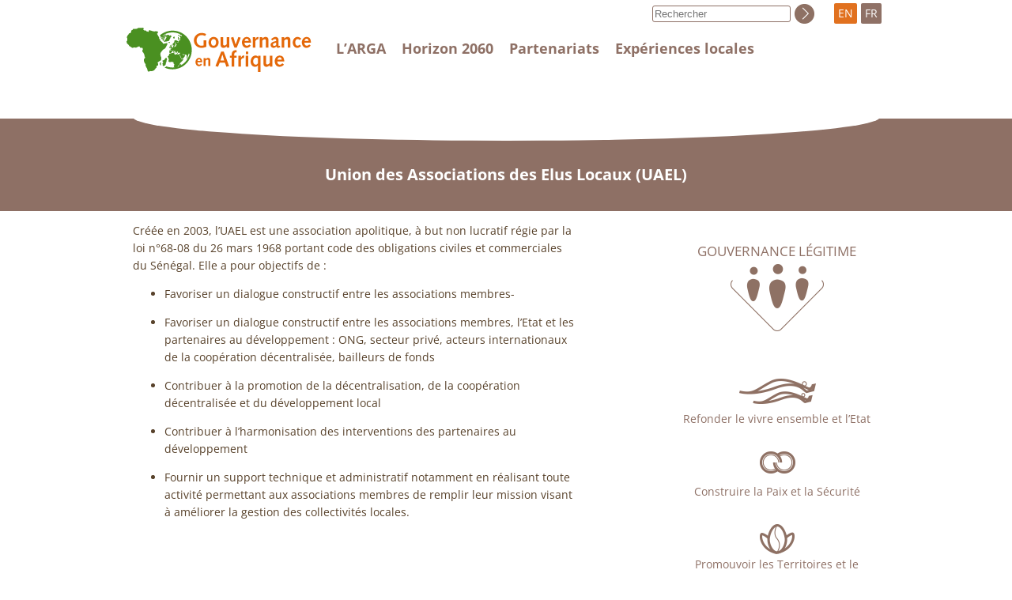

--- FILE ---
content_type: text/html; charset=utf-8
request_url: https://www.afrique-gouvernance.net/bdf_organisme-602_fr.html
body_size: 2446
content:
<!DOCTYPE html>
<html lang="fr">
<head>
    <title>Union des Associations des Elus Locaux (UAEL)</title>
    <script src="static/jquery/3.3.1/jquery.min.js"></script>
<script src="static/js/common.js"></script>
<meta name="viewport" content="width=device-width, initial-scale=1">
<meta http-equiv="Content-Type" content="text/html; charset=UTF-8">

<link href="static/css/main.css" rel="stylesheet" type="text/css" />
<link href="static/css/responsive.css" rel="stylesheet" type="text/css" />
<link href="static/images/icon-16x16.png" type="image/png" rel="icon"/>

<link href="static/css/fonts/OpenSans/fontfaces.css" rel="stylesheet">

<script>
//<!--
document.write('<link href="static/css/javascript.css" rel="stylesheet" type="text/css" />');
//-->
</script>


<!-- Matomo -->
<script type="text/javascript">
  var _paq = window._paq || [];
  /* tracker methods like "setCustomDimension" should be called before "trackPageView" */
  _paq.push(["setCookieDomain", "*.afrique-gouvernance.net"]);
  _paq.push(['trackPageView']);
  _paq.push(['enableLinkTracking']);
  (function() {
    var u="//stats.coredem.info/piwik/";
    _paq.push(['setTrackerUrl', u+'matomo.php']);
    _paq.push(['setSiteId', '4']);
    var d=document, g=d.createElement('script'), s=d.getElementsByTagName('script')[0];
    g.type='text/javascript'; g.async=true; g.defer=true; g.src=u+'matomo.js'; s.parentNode.insertBefore(g,s);
  })();
</script>
<!-- End Matomo Code -->    <link rel="canonical" href="https://www.afrique-gouvernance.net/bdf_organisme-602_fr.html" />
</head>
<body>
    <div id="header">
    <div id="header_container">
        <div id="header_logo">
            <a href="index_fr.html"></a>
            <div id="burger" aria-hidden="true">
                <button type="button" data-action="burger" data-target="#header_menu, #header_search">
                    <span></span>
                    <span></span>
                    <span></span>
                </button>
            </div>
        </div>
         <div id="header_menu" class="javascript-BurgerHidden">
            <div>
                
                    <a href="article4_fr.html">L&#8217;ARGA </a>
                
            </div>
            <div>
                
                    <a href="article14_fr.html">Horizon 2060 </a>
                
            </div>
            <div>
                <a href="page-partenariats_fr.html">Partenariats</a>
            </div>
            <div>
                 <a href="article28_fr.html">Expériences locales </a>
            </div>
        </div>
        <div id="header_langs">
            <a href="bdf_organisme-602_en.html" title="English" rel="alternate">EN</a>
            <span class="">FR</span>
        </div>
    </div>
</div>    <div id="title">
        <div class="arga-Container">
            <div class="arga-Ovale"></div>
            <h1>Union des Associations des Elus Locaux (UAEL)</h1>
        </div>
    </div>
    <div class="arga-Container" id="body">
        <div id="body_content">
            
            <p>Cr&eacute;&eacute;e en 2003, l&rsquo;UAEL est une association apolitique, &agrave; but non lucratif r&eacute;gie par la loi n&deg;68-08 du 26 mars 1968 portant code des obligations civiles et commerciales du S&eacute;n&eacute;gal. Elle a pour objectifs de&nbsp;:</p><ul class="fbe-depth-1">
    <li>
        <p>Favoriser un dialogue constructif entre les associations membres-</p>
    </li>
    <li>
        <p>Favoriser un dialogue constructif entre les associations membres, l&rsquo;Etat et les partenaires au d&eacute;veloppement&nbsp;: ONG, secteur priv&eacute;, acteurs internationaux de la coop&eacute;ration d&eacute;centralis&eacute;e, bailleurs de fonds</p>
    </li>
    <li>
        <p>Contribuer &agrave; la promotion de la d&eacute;centralisation, de la coop&eacute;ration d&eacute;centralis&eacute;e et du d&eacute;veloppement local</p>
    </li>
    <li>
        <p>Contribuer &agrave; l&rsquo;harmonisation des interventions des partenaires au d&eacute;veloppement</p>
    </li>
    <li>
        <p>Fournir un support technique et administratif notamment en r&eacute;alisant toute activit&eacute; permettant aux associations membres de remplir leur mission visant &agrave; am&eacute;liorer la gestion des collectivit&eacute;s locales.</p>
    </li>
</ul>

            </div>
        <div id="body_nav">
         <div>
        <a href="bdf_axe-1_fr.html" class="arga-axe-GouvLegitime ">Gouvernance légitime</a>
    </div>


    
        <div>
        <a href="bdf_axe-2_fr.html"  class="arga-axe-Autre arga-axe-Autre_B">Refonder le vivre ensemble et l’Etat</a>
        </div>
    

    
        <div>
        <a href="bdf_axe-6_fr.html"  class="arga-axe-Autre arga-axe-Autre_C">Construire la Paix et la Sécurité</a>
        </div>
    

    
        <div>
        <a href="bdf_axe-10_fr.html"  class="arga-axe-Autre arga-axe-Autre_D">Promouvoir les Territoires et le Développement</a>
        </div></div>
    </div>
     
    <div class="arga-Container arga-Box arga-MotsclesBox">
        <h2>Mots-clés</h2>
        <h3>Thématiques</h3>
<ul>

    <li>
    
        <a href="bdf_motcle-thema-96_fr.html">
rôles et responsabilités des acteurs de la décentralisation
        </a>
    
    </li>

    <li>
    
        <a href="bdf_motcle-thema-31_fr.html">
ressources financières des collectivités locales
        </a>
    
    </li>

    <li>
    
        <a href="bdf_motcle-thema-312_fr.html">
développement local et participation
        </a>
    
    </li>

</ul><h3>Géographiques</h3>
<ul>

    <li>
    
        <a href="bdf_motcle-geo-3_fr.html">
Sénégal
        </a>
    
    </li>

</ul></div>
    
    <div id="footer">
    <div class="arga-Container">
        <div class="arga-footer-Mentions">
            <div>
                <strong>Alliance pour Refonder la Gouvernance en Afrique (ARGA)</strong>
                <br>
                Ouest Foire - Cité Douanes
                <br>
                Villa n°13 - 2F
                <br>
                Dakar - Sénégal
            </div>
            <div>
            
                <div class="arga-footer-LienMentions">
                    <a href="article24_fr.html">Mentions légales</a>
                </div>
            
                <div class="arga-footer-LienMentions">
                    <a href="article26_fr.html">Contact</a>
                </div>
            
                <div class="arga-footer-LienMentions">
                    <a href="article27_fr.html">Politique de confidentialité </a>
                </div>
            
                <div class="arga-footer-LienMentions">
                    <a href="article25_fr.html">Crédit </a>
                </div>
            
            </div>
        </div>
        <div class="arga-footer-Liens">
            <div>
                <a href="https://www.facebook.com/Alliance-pour-Refonder-la-Gouvernance-en-Afrique-ARGA-R%C3%A9gionale-301159477468580/" class="arga-footer-Icon arga-footer-icon-Facebook" title="Facebook"></a>
                <a href="https://twitter.com/ArgaRegion" class="arga-footer-Icon arga-footer-icon-Twitter" title="Twitter"></a>
            </div>
            <div>
                <a href="spip.php?page=backend" class="arga-footer-Icon arga-footer-icon-Syndication"><span>Suivre la vie du site</span></a>
            </div>
            <div>
                <a href="https://www.coredem.info" class="arga-footer-Icon arga-footer-icon-Coredem"><span>L’ARGA participe à la Coredem</span></a>
            </div>
        </div>
    </div>
</div></body>
</html>

